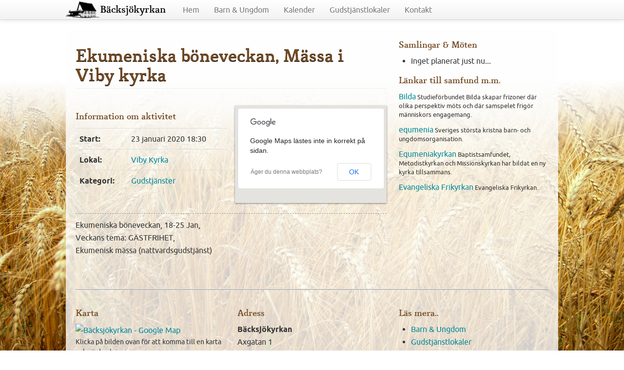

--- FILE ---
content_type: text/html; charset=UTF-8
request_url: http://www.backsjokyrkan.se/aktiviteter/aktivitet/ekumeniska-boneveckan-massa-i-viby-kyrka/
body_size: 10578
content:
<!doctype html>  

<!--[if IEMobile 7 ]> <html lang="sv-SE"class="no-js iem7"> <![endif]-->
<!--[if lt IE 7 ]> <html lang="sv-SE" class="no-js ie6"> <![endif]-->
<!--[if IE 7 ]>    <html lang="sv-SE" class="no-js ie7"> <![endif]-->
<!--[if IE 8 ]>    <html lang="sv-SE" class="no-js ie8"> <![endif]-->
<!--[if (gte IE 9)|(gt IEMobile 7)|!(IEMobile)|!(IE)]><!--><html lang="sv-SE" class="no-js"><!--<![endif]-->
	
	<head>
		<meta charset="utf-8">
		<meta http-equiv="X-UA-Compatible" content="IE=edge,chrome=1">
		
		<title>
			Ekumeniska böneveckan, Mässa i Viby kyrka - Bäcksjökyrkan | Bäcksjökyrkan - Östansjö Frikyrkoförsamling 
		</title>
				
		<meta name="viewport" content="width=device-width, initial-scale=1.0">
		
		<!-- icons & favicons -->
		<!-- For iPhone 4 -->
		<link rel="apple-touch-icon-precomposed" sizes="114x114" href="http://www.backsjokyrkan.se/wp-content/themes/backsjo/library/images/icons/h/apple-touch-icon.png">
		<!-- For iPad 1-->
		<link rel="apple-touch-icon-precomposed" sizes="72x72" href="http://www.backsjokyrkan.se/wp-content/themes/backsjo/library/images/icons/m/apple-touch-icon.png">
		<!-- For iPhone 3G, iPod Touch and Android -->
		<link rel="apple-touch-icon-precomposed" href="http://www.backsjokyrkan.se/wp-content/themes/backsjo/library/images/icons/l/apple-touch-icon-precomposed.png">
		<!-- For Nokia -->
		<link rel="shortcut icon" href="http://www.backsjokyrkan.se/wp-content/themes/backsjo/library/images/icons/l/apple-touch-icon.png">
		<!-- For everything else -->
		<link rel="shortcut icon" href="http://www.backsjokyrkan.se/wp-content/themes/backsjo/favicon.ico">
				
		<!-- media-queries.js (fallback) -->
		<!--[if lt IE 9]>
			<script src="http://css3-mediaqueries-js.googlecode.com/svn/trunk/css3-mediaqueries.js"></script>			
		<![endif]-->

		<!-- html5.js -->
		<!--[if lt IE 9]>
			<script src="http://html5shim.googlecode.com/svn/trunk/html5.js"></script>
		<![endif]-->
		
  		<link rel="pingback" href="http://www.backsjokyrkan.se/xmlrpc.php">

  		<link rel="stylesheet/less" type="text/css" href="http://www.backsjokyrkan.se/wp-content/themes/backsjo/less/bootstrap.less">
  		<link rel="stylesheet/less" type="text/css" href="http://www.backsjokyrkan.se/wp-content/themes/backsjo/less/responsive.less">

		<!-- wordpress head functions -->
		<meta name='robots' content='index, follow, max-image-preview:large, max-snippet:-1, max-video-preview:-1' />

	<!-- This site is optimized with the Yoast SEO plugin v26.7 - https://yoast.com/wordpress/plugins/seo/ -->
	<link rel="canonical" href="http://www.backsjokyrkan.se/aktiviteter/aktivitet/ekumeniska-boneveckan-massa-i-viby-kyrka/" />
	<meta property="og:locale" content="sv_SE" />
	<meta property="og:type" content="article" />
	<meta property="og:title" content="Ekumeniska böneveckan, Mässa i Viby kyrka - Bäcksjökyrkan" />
	<meta property="og:description" content="Ekumeniska böneveckan, 18-25 Jan, Veckans tema: GÄSTFRIHET, Ekumenisk mässa (nattvardsgudstjänst)" />
	<meta property="og:url" content="http://www.backsjokyrkan.se/aktiviteter/aktivitet/ekumeniska-boneveckan-massa-i-viby-kyrka/" />
	<meta property="og:site_name" content="Bäcksjökyrkan" />
	<meta property="article:modified_time" content="2020-01-05T17:24:58+00:00" />
	<script type="application/ld+json" class="yoast-schema-graph">{"@context":"https://schema.org","@graph":[{"@type":"WebPage","@id":"http://www.backsjokyrkan.se/aktiviteter/aktivitet/ekumeniska-boneveckan-massa-i-viby-kyrka/","url":"http://www.backsjokyrkan.se/aktiviteter/aktivitet/ekumeniska-boneveckan-massa-i-viby-kyrka/","name":"Ekumeniska böneveckan, Mässa i Viby kyrka - Bäcksjökyrkan","isPartOf":{"@id":"http://www.backsjokyrkan.se/#website"},"datePublished":"2020-01-05T17:16:35+00:00","dateModified":"2020-01-05T17:24:58+00:00","breadcrumb":{"@id":"http://www.backsjokyrkan.se/aktiviteter/aktivitet/ekumeniska-boneveckan-massa-i-viby-kyrka/#breadcrumb"},"inLanguage":"sv-SE","potentialAction":[{"@type":"ReadAction","target":["http://www.backsjokyrkan.se/aktiviteter/aktivitet/ekumeniska-boneveckan-massa-i-viby-kyrka/"]}]},{"@type":"BreadcrumbList","@id":"http://www.backsjokyrkan.se/aktiviteter/aktivitet/ekumeniska-boneveckan-massa-i-viby-kyrka/#breadcrumb","itemListElement":[{"@type":"ListItem","position":1,"name":"Hem","item":"http://www.backsjokyrkan.se/"},{"@type":"ListItem","position":2,"name":"Evenemang","item":"http://www.backsjokyrkan.se/aktiviteter/aktivitet/"},{"@type":"ListItem","position":3,"name":"Ekumeniska böneveckan, Mässa i Viby kyrka"}]},{"@type":"WebSite","@id":"http://www.backsjokyrkan.se/#website","url":"http://www.backsjokyrkan.se/","name":"Bäcksjökyrkan","description":"Östansjö Frikyrkoförsamling","potentialAction":[{"@type":"SearchAction","target":{"@type":"EntryPoint","urlTemplate":"http://www.backsjokyrkan.se/?s={search_term_string}"},"query-input":{"@type":"PropertyValueSpecification","valueRequired":true,"valueName":"search_term_string"}}],"inLanguage":"sv-SE"}]}</script>
	<!-- / Yoast SEO plugin. -->


<link rel='dns-prefetch' href='//widgetlogic.org' />
<link rel="alternate" title="oEmbed (JSON)" type="application/json+oembed" href="http://www.backsjokyrkan.se/wp-json/oembed/1.0/embed?url=http%3A%2F%2Fwww.backsjokyrkan.se%2Faktiviteter%2Faktivitet%2Fekumeniska-boneveckan-massa-i-viby-kyrka%2F" />
<link rel="alternate" title="oEmbed (XML)" type="text/xml+oembed" href="http://www.backsjokyrkan.se/wp-json/oembed/1.0/embed?url=http%3A%2F%2Fwww.backsjokyrkan.se%2Faktiviteter%2Faktivitet%2Fekumeniska-boneveckan-massa-i-viby-kyrka%2F&#038;format=xml" />
		<!-- This site uses the Google Analytics by MonsterInsights plugin v9.11.1 - Using Analytics tracking - https://www.monsterinsights.com/ -->
		<!-- Observera: MonsterInsights är för närvarande inte konfigurerat på denna webbplats. Webbplatsägaren måste autentisera med Google Analytics i MonsterInsights inställningspanel. -->
					<!-- No tracking code set -->
				<!-- / Google Analytics by MonsterInsights -->
		<style id='wp-img-auto-sizes-contain-inline-css' type='text/css'>
img:is([sizes=auto i],[sizes^="auto," i]){contain-intrinsic-size:3000px 1500px}
/*# sourceURL=wp-img-auto-sizes-contain-inline-css */
</style>
<style id='wp-emoji-styles-inline-css' type='text/css'>

	img.wp-smiley, img.emoji {
		display: inline !important;
		border: none !important;
		box-shadow: none !important;
		height: 1em !important;
		width: 1em !important;
		margin: 0 0.07em !important;
		vertical-align: -0.1em !important;
		background: none !important;
		padding: 0 !important;
	}
/*# sourceURL=wp-emoji-styles-inline-css */
</style>
<style id='wp-block-library-inline-css' type='text/css'>
:root{--wp-block-synced-color:#7a00df;--wp-block-synced-color--rgb:122,0,223;--wp-bound-block-color:var(--wp-block-synced-color);--wp-editor-canvas-background:#ddd;--wp-admin-theme-color:#007cba;--wp-admin-theme-color--rgb:0,124,186;--wp-admin-theme-color-darker-10:#006ba1;--wp-admin-theme-color-darker-10--rgb:0,107,160.5;--wp-admin-theme-color-darker-20:#005a87;--wp-admin-theme-color-darker-20--rgb:0,90,135;--wp-admin-border-width-focus:2px}@media (min-resolution:192dpi){:root{--wp-admin-border-width-focus:1.5px}}.wp-element-button{cursor:pointer}:root .has-very-light-gray-background-color{background-color:#eee}:root .has-very-dark-gray-background-color{background-color:#313131}:root .has-very-light-gray-color{color:#eee}:root .has-very-dark-gray-color{color:#313131}:root .has-vivid-green-cyan-to-vivid-cyan-blue-gradient-background{background:linear-gradient(135deg,#00d084,#0693e3)}:root .has-purple-crush-gradient-background{background:linear-gradient(135deg,#34e2e4,#4721fb 50%,#ab1dfe)}:root .has-hazy-dawn-gradient-background{background:linear-gradient(135deg,#faaca8,#dad0ec)}:root .has-subdued-olive-gradient-background{background:linear-gradient(135deg,#fafae1,#67a671)}:root .has-atomic-cream-gradient-background{background:linear-gradient(135deg,#fdd79a,#004a59)}:root .has-nightshade-gradient-background{background:linear-gradient(135deg,#330968,#31cdcf)}:root .has-midnight-gradient-background{background:linear-gradient(135deg,#020381,#2874fc)}:root{--wp--preset--font-size--normal:16px;--wp--preset--font-size--huge:42px}.has-regular-font-size{font-size:1em}.has-larger-font-size{font-size:2.625em}.has-normal-font-size{font-size:var(--wp--preset--font-size--normal)}.has-huge-font-size{font-size:var(--wp--preset--font-size--huge)}.has-text-align-center{text-align:center}.has-text-align-left{text-align:left}.has-text-align-right{text-align:right}.has-fit-text{white-space:nowrap!important}#end-resizable-editor-section{display:none}.aligncenter{clear:both}.items-justified-left{justify-content:flex-start}.items-justified-center{justify-content:center}.items-justified-right{justify-content:flex-end}.items-justified-space-between{justify-content:space-between}.screen-reader-text{border:0;clip-path:inset(50%);height:1px;margin:-1px;overflow:hidden;padding:0;position:absolute;width:1px;word-wrap:normal!important}.screen-reader-text:focus{background-color:#ddd;clip-path:none;color:#444;display:block;font-size:1em;height:auto;left:5px;line-height:normal;padding:15px 23px 14px;text-decoration:none;top:5px;width:auto;z-index:100000}html :where(.has-border-color){border-style:solid}html :where([style*=border-top-color]){border-top-style:solid}html :where([style*=border-right-color]){border-right-style:solid}html :where([style*=border-bottom-color]){border-bottom-style:solid}html :where([style*=border-left-color]){border-left-style:solid}html :where([style*=border-width]){border-style:solid}html :where([style*=border-top-width]){border-top-style:solid}html :where([style*=border-right-width]){border-right-style:solid}html :where([style*=border-bottom-width]){border-bottom-style:solid}html :where([style*=border-left-width]){border-left-style:solid}html :where(img[class*=wp-image-]){height:auto;max-width:100%}:where(figure){margin:0 0 1em}html :where(.is-position-sticky){--wp-admin--admin-bar--position-offset:var(--wp-admin--admin-bar--height,0px)}@media screen and (max-width:600px){html :where(.is-position-sticky){--wp-admin--admin-bar--position-offset:0px}}

/*# sourceURL=wp-block-library-inline-css */
</style><style id='global-styles-inline-css' type='text/css'>
:root{--wp--preset--aspect-ratio--square: 1;--wp--preset--aspect-ratio--4-3: 4/3;--wp--preset--aspect-ratio--3-4: 3/4;--wp--preset--aspect-ratio--3-2: 3/2;--wp--preset--aspect-ratio--2-3: 2/3;--wp--preset--aspect-ratio--16-9: 16/9;--wp--preset--aspect-ratio--9-16: 9/16;--wp--preset--color--black: #000000;--wp--preset--color--cyan-bluish-gray: #abb8c3;--wp--preset--color--white: #ffffff;--wp--preset--color--pale-pink: #f78da7;--wp--preset--color--vivid-red: #cf2e2e;--wp--preset--color--luminous-vivid-orange: #ff6900;--wp--preset--color--luminous-vivid-amber: #fcb900;--wp--preset--color--light-green-cyan: #7bdcb5;--wp--preset--color--vivid-green-cyan: #00d084;--wp--preset--color--pale-cyan-blue: #8ed1fc;--wp--preset--color--vivid-cyan-blue: #0693e3;--wp--preset--color--vivid-purple: #9b51e0;--wp--preset--gradient--vivid-cyan-blue-to-vivid-purple: linear-gradient(135deg,rgb(6,147,227) 0%,rgb(155,81,224) 100%);--wp--preset--gradient--light-green-cyan-to-vivid-green-cyan: linear-gradient(135deg,rgb(122,220,180) 0%,rgb(0,208,130) 100%);--wp--preset--gradient--luminous-vivid-amber-to-luminous-vivid-orange: linear-gradient(135deg,rgb(252,185,0) 0%,rgb(255,105,0) 100%);--wp--preset--gradient--luminous-vivid-orange-to-vivid-red: linear-gradient(135deg,rgb(255,105,0) 0%,rgb(207,46,46) 100%);--wp--preset--gradient--very-light-gray-to-cyan-bluish-gray: linear-gradient(135deg,rgb(238,238,238) 0%,rgb(169,184,195) 100%);--wp--preset--gradient--cool-to-warm-spectrum: linear-gradient(135deg,rgb(74,234,220) 0%,rgb(151,120,209) 20%,rgb(207,42,186) 40%,rgb(238,44,130) 60%,rgb(251,105,98) 80%,rgb(254,248,76) 100%);--wp--preset--gradient--blush-light-purple: linear-gradient(135deg,rgb(255,206,236) 0%,rgb(152,150,240) 100%);--wp--preset--gradient--blush-bordeaux: linear-gradient(135deg,rgb(254,205,165) 0%,rgb(254,45,45) 50%,rgb(107,0,62) 100%);--wp--preset--gradient--luminous-dusk: linear-gradient(135deg,rgb(255,203,112) 0%,rgb(199,81,192) 50%,rgb(65,88,208) 100%);--wp--preset--gradient--pale-ocean: linear-gradient(135deg,rgb(255,245,203) 0%,rgb(182,227,212) 50%,rgb(51,167,181) 100%);--wp--preset--gradient--electric-grass: linear-gradient(135deg,rgb(202,248,128) 0%,rgb(113,206,126) 100%);--wp--preset--gradient--midnight: linear-gradient(135deg,rgb(2,3,129) 0%,rgb(40,116,252) 100%);--wp--preset--font-size--small: 13px;--wp--preset--font-size--medium: 20px;--wp--preset--font-size--large: 36px;--wp--preset--font-size--x-large: 42px;--wp--preset--spacing--20: 0.44rem;--wp--preset--spacing--30: 0.67rem;--wp--preset--spacing--40: 1rem;--wp--preset--spacing--50: 1.5rem;--wp--preset--spacing--60: 2.25rem;--wp--preset--spacing--70: 3.38rem;--wp--preset--spacing--80: 5.06rem;--wp--preset--shadow--natural: 6px 6px 9px rgba(0, 0, 0, 0.2);--wp--preset--shadow--deep: 12px 12px 50px rgba(0, 0, 0, 0.4);--wp--preset--shadow--sharp: 6px 6px 0px rgba(0, 0, 0, 0.2);--wp--preset--shadow--outlined: 6px 6px 0px -3px rgb(255, 255, 255), 6px 6px rgb(0, 0, 0);--wp--preset--shadow--crisp: 6px 6px 0px rgb(0, 0, 0);}:where(.is-layout-flex){gap: 0.5em;}:where(.is-layout-grid){gap: 0.5em;}body .is-layout-flex{display: flex;}.is-layout-flex{flex-wrap: wrap;align-items: center;}.is-layout-flex > :is(*, div){margin: 0;}body .is-layout-grid{display: grid;}.is-layout-grid > :is(*, div){margin: 0;}:where(.wp-block-columns.is-layout-flex){gap: 2em;}:where(.wp-block-columns.is-layout-grid){gap: 2em;}:where(.wp-block-post-template.is-layout-flex){gap: 1.25em;}:where(.wp-block-post-template.is-layout-grid){gap: 1.25em;}.has-black-color{color: var(--wp--preset--color--black) !important;}.has-cyan-bluish-gray-color{color: var(--wp--preset--color--cyan-bluish-gray) !important;}.has-white-color{color: var(--wp--preset--color--white) !important;}.has-pale-pink-color{color: var(--wp--preset--color--pale-pink) !important;}.has-vivid-red-color{color: var(--wp--preset--color--vivid-red) !important;}.has-luminous-vivid-orange-color{color: var(--wp--preset--color--luminous-vivid-orange) !important;}.has-luminous-vivid-amber-color{color: var(--wp--preset--color--luminous-vivid-amber) !important;}.has-light-green-cyan-color{color: var(--wp--preset--color--light-green-cyan) !important;}.has-vivid-green-cyan-color{color: var(--wp--preset--color--vivid-green-cyan) !important;}.has-pale-cyan-blue-color{color: var(--wp--preset--color--pale-cyan-blue) !important;}.has-vivid-cyan-blue-color{color: var(--wp--preset--color--vivid-cyan-blue) !important;}.has-vivid-purple-color{color: var(--wp--preset--color--vivid-purple) !important;}.has-black-background-color{background-color: var(--wp--preset--color--black) !important;}.has-cyan-bluish-gray-background-color{background-color: var(--wp--preset--color--cyan-bluish-gray) !important;}.has-white-background-color{background-color: var(--wp--preset--color--white) !important;}.has-pale-pink-background-color{background-color: var(--wp--preset--color--pale-pink) !important;}.has-vivid-red-background-color{background-color: var(--wp--preset--color--vivid-red) !important;}.has-luminous-vivid-orange-background-color{background-color: var(--wp--preset--color--luminous-vivid-orange) !important;}.has-luminous-vivid-amber-background-color{background-color: var(--wp--preset--color--luminous-vivid-amber) !important;}.has-light-green-cyan-background-color{background-color: var(--wp--preset--color--light-green-cyan) !important;}.has-vivid-green-cyan-background-color{background-color: var(--wp--preset--color--vivid-green-cyan) !important;}.has-pale-cyan-blue-background-color{background-color: var(--wp--preset--color--pale-cyan-blue) !important;}.has-vivid-cyan-blue-background-color{background-color: var(--wp--preset--color--vivid-cyan-blue) !important;}.has-vivid-purple-background-color{background-color: var(--wp--preset--color--vivid-purple) !important;}.has-black-border-color{border-color: var(--wp--preset--color--black) !important;}.has-cyan-bluish-gray-border-color{border-color: var(--wp--preset--color--cyan-bluish-gray) !important;}.has-white-border-color{border-color: var(--wp--preset--color--white) !important;}.has-pale-pink-border-color{border-color: var(--wp--preset--color--pale-pink) !important;}.has-vivid-red-border-color{border-color: var(--wp--preset--color--vivid-red) !important;}.has-luminous-vivid-orange-border-color{border-color: var(--wp--preset--color--luminous-vivid-orange) !important;}.has-luminous-vivid-amber-border-color{border-color: var(--wp--preset--color--luminous-vivid-amber) !important;}.has-light-green-cyan-border-color{border-color: var(--wp--preset--color--light-green-cyan) !important;}.has-vivid-green-cyan-border-color{border-color: var(--wp--preset--color--vivid-green-cyan) !important;}.has-pale-cyan-blue-border-color{border-color: var(--wp--preset--color--pale-cyan-blue) !important;}.has-vivid-cyan-blue-border-color{border-color: var(--wp--preset--color--vivid-cyan-blue) !important;}.has-vivid-purple-border-color{border-color: var(--wp--preset--color--vivid-purple) !important;}.has-vivid-cyan-blue-to-vivid-purple-gradient-background{background: var(--wp--preset--gradient--vivid-cyan-blue-to-vivid-purple) !important;}.has-light-green-cyan-to-vivid-green-cyan-gradient-background{background: var(--wp--preset--gradient--light-green-cyan-to-vivid-green-cyan) !important;}.has-luminous-vivid-amber-to-luminous-vivid-orange-gradient-background{background: var(--wp--preset--gradient--luminous-vivid-amber-to-luminous-vivid-orange) !important;}.has-luminous-vivid-orange-to-vivid-red-gradient-background{background: var(--wp--preset--gradient--luminous-vivid-orange-to-vivid-red) !important;}.has-very-light-gray-to-cyan-bluish-gray-gradient-background{background: var(--wp--preset--gradient--very-light-gray-to-cyan-bluish-gray) !important;}.has-cool-to-warm-spectrum-gradient-background{background: var(--wp--preset--gradient--cool-to-warm-spectrum) !important;}.has-blush-light-purple-gradient-background{background: var(--wp--preset--gradient--blush-light-purple) !important;}.has-blush-bordeaux-gradient-background{background: var(--wp--preset--gradient--blush-bordeaux) !important;}.has-luminous-dusk-gradient-background{background: var(--wp--preset--gradient--luminous-dusk) !important;}.has-pale-ocean-gradient-background{background: var(--wp--preset--gradient--pale-ocean) !important;}.has-electric-grass-gradient-background{background: var(--wp--preset--gradient--electric-grass) !important;}.has-midnight-gradient-background{background: var(--wp--preset--gradient--midnight) !important;}.has-small-font-size{font-size: var(--wp--preset--font-size--small) !important;}.has-medium-font-size{font-size: var(--wp--preset--font-size--medium) !important;}.has-large-font-size{font-size: var(--wp--preset--font-size--large) !important;}.has-x-large-font-size{font-size: var(--wp--preset--font-size--x-large) !important;}
/*# sourceURL=global-styles-inline-css */
</style>

<style id='classic-theme-styles-inline-css' type='text/css'>
/*! This file is auto-generated */
.wp-block-button__link{color:#fff;background-color:#32373c;border-radius:9999px;box-shadow:none;text-decoration:none;padding:calc(.667em + 2px) calc(1.333em + 2px);font-size:1.125em}.wp-block-file__button{background:#32373c;color:#fff;text-decoration:none}
/*# sourceURL=/wp-includes/css/classic-themes.min.css */
</style>
<link rel='stylesheet' id='block-widget-css' href='http://www.backsjokyrkan.se/wp-content/plugins/widget-logic/block_widget/css/widget.css?ver=1768244868' type='text/css' media='all' />
<link rel='stylesheet' id='contact-form-7-css' href='http://www.backsjokyrkan.se/wp-content/plugins/contact-form-7/includes/css/styles.css?ver=6.1.4' type='text/css' media='all' />
<link rel='stylesheet' id='bootstrap-css' href='http://www.backsjokyrkan.se/wp-content/themes/backsjo/library/css/bootstrap.css?ver=1.0' type='text/css' media='all' />
<link rel='stylesheet' id='bootstrap-responsive-css' href='http://www.backsjokyrkan.se/wp-content/themes/backsjo/library/css/responsive.css?ver=1.0' type='text/css' media='all' />
<link rel='stylesheet' id='wp-bootstrap-css' href='http://www.backsjokyrkan.se/wp-content/themes/backsjo/style.css?ver=1.0' type='text/css' media='all' />
<script type="text/javascript" src="http://www.backsjokyrkan.se/wp-includes/js/jquery/jquery.min.js?ver=3.7.1" id="jquery-core-js"></script>
<script type="text/javascript" src="http://www.backsjokyrkan.se/wp-includes/js/jquery/jquery-migrate.min.js?ver=3.4.1" id="jquery-migrate-js"></script>
<script type="text/javascript" src="http://www.backsjokyrkan.se/wp-content/themes/backsjo/library/js/bootstrap.min.js?ver=1.2" id="bootstrap-js"></script>
<script type="text/javascript" src="http://www.backsjokyrkan.se/wp-content/themes/backsjo/library/js/scripts.js?ver=1.2" id="wpbs-scripts-js"></script>
<script type="text/javascript" src="http://www.backsjokyrkan.se/wp-content/themes/backsjo/library/js/modernizr.full.min.js?ver=1.2" id="modernizr-js"></script>
<link rel="https://api.w.org/" href="http://www.backsjokyrkan.se/wp-json/" /><link rel='shortlink' href='http://www.backsjokyrkan.se/?p=1158' />
		<!-- end of wordpress head -->

		<!-- theme options from options panel -->
		<style>
        #main article {
          border-bottom: none;
        }
        </style>
						
	<link rel='stylesheet' id='eo_front-css' href='http://www.backsjokyrkan.se/wp-content/plugins/event-organiser/css/eventorganiser-front-end.min.css?ver=3.12.5' type='text/css' media='all' />
<link rel='stylesheet' id='eo_calendar-style-css' href='http://www.backsjokyrkan.se/wp-content/plugins/event-organiser/css/fullcalendar.min.css?ver=3.12.5' type='text/css' media='all' />
</head>
	
	<body class="wp-singular event-template-default single single-event postid-1158 wp-theme-backsjo">
				
		<header role="banner">
		
			<div id="inner-header" class="clearfix">
				
				<div class="navbar navbar-fixed-top">
					<div class="navbar-inner">
						<div class="container-fluid nav-container">
							<nav role="navigation">
								<a class="brand" id="logo" title="Östansjö Frikyrkoförsamling" href="http://www.backsjokyrkan.se">Bäcksjökyrkan</a>
								
								<a class="btn btn-navbar" data-toggle="collapse" data-target=".nav-collapse">
							        <span class="icon-bar"></span>
							        <span class="icon-bar"></span>
							        <span class="icon-bar"></span>
								</a>
								
								<div class="nav-collapse">
									<ul id="menu-topp" class="nav"><li id="menu-item-53" class="menu-item menu-item-type-post_type menu-item-object-page menu-item-home"><a title="Bäcksjökyrkan &#8211; Hem" href="http://www.backsjokyrkan.se/">Hem</a></li>
<li id="menu-item-20" class="menu-item menu-item-type-post_type menu-item-object-page"><a href="http://www.backsjokyrkan.se/barn-ungdom/">Barn &#038; Ungdom</a></li>
<li id="menu-item-68" class="menu-item menu-item-type-post_type menu-item-object-page"><a href="http://www.backsjokyrkan.se/kalender/">Kalender</a></li>
<li id="menu-item-19" class="menu-item menu-item-type-post_type menu-item-object-page"><a href="http://www.backsjokyrkan.se/gudstjanstlokaler/">Gudstjänstlokaler</a></li>
<li id="menu-item-18" class="menu-item menu-item-type-post_type menu-item-object-page"><a href="http://www.backsjokyrkan.se/kontakt/">Kontakt</a></li>
</ul>								</div>
								
							</nav>
							
														
						</div>
					</div>
				</div>
			
			</div> <!-- end #inner-header -->
		
		</header> <!-- end header -->
		
		<div class="container-fluid jm-white-bg">

<div id="content" class="clearfix row-fluid">
	<div id="main" class="span8 clearfix" role="main">

		
			<article id="post-1158" class="post-1158 event type-event status-publish hentry event-venue-viby-kyrka event-category-gudstjanster">

			<header class="entry-header">

				<!-- Display event title -->
				<h1 class="page-header" style="color:#734A22;">Ekumeniska böneveckan, Mässa i Viby kyrka</h1>
				
				
			</header><!-- .entry-header -->
	
			<div class="entry-content">
				<!-- Get event information, see template: event-meta-event-single.php -->
				
<div class="entry-meta eventorganiser-event-meta row-fluid">
	<!-- Choose a different date format depending on whether we want to include time -->
	
	<!-- Event details -->
	<div class="span6">
		<h4 style="color:#734A22;">Information om aktivitet</h4>

		<!-- Is event recurring or a single event -->
		
	<table class="table table-hover">

				<tr>
				<!-- Single event -->
				<td><strong>Start:</strong></td><td>23 januari 2020 18:30</td>
		</tr>
				
				<tr>
			<td><strong>Lokal:</strong></td><td><a href="http://www.backsjokyrkan.se/aktiviteter/lokaler/viby-kyrka/"> Viby Kyrka</a></td>
		</tr>
		

				<tr>
			<td><strong>Kategori:</strong></td><td><a href="http://www.backsjokyrkan.se/aktiviteter/kategori/gudstjanster/" rel="tag">Gudstjänster</a></td>
		</tr>
		
	
		
		
	</table>
	
	</div>
	<!-- Does the event have a venue? -->
			<!-- Display map -->
		<div class="event-meta-map span6">
		<div class='eo-venue-map googlemap' id='eo_venue_map-1' style='height:200px;width:100%;' ></div>		</div>	
</div><!-- .entry-meta -->
				<!-- The content or the description of the event-->
				<p>Ekumeniska böneveckan, 18-25 Jan,<br />
Veckans tema: GÄSTFRIHET,<br />
Ekumenisk mässa (nattvardsgudstjänst)</p>
			</div><!-- .entry-content -->

			</article><!-- #post-1158 -->

			<!-- If comments are enabled, show them -->
						

		
	</div><!-- #main -->
				
			<!-- Call template sidebar -->
							<div id="sidebar1" class="fluid-sidebar sidebar span4" role="complementary">
				
					
						<div id="eo_event_list_widget-4" class="widget-odd widget-first widget-1 widget EO_Event_List_Widget"><h4 class="widgettitle">Samlingar &#038; Möten</h4>

	<ul id="" class="eo-events eo-events-widget" > 
		<li class="eo-no-events" > Inget planerat just nu... </li>
	</ul>


</div><div id="linkcat-21" class="widget-even widget-last widget-2 widget widget_links"><h4 class="widgettitle">Länkar till samfund m.m.</h4>
	<ul class='xoxo blogroll'>
<li><a href="http://www.bilda.nu/" title="Studieförbundet Bilda skapar frizoner där olika perspektiv möts och där samspelet frigör människors engagemang." target="_blank">Bilda</a>
Studieförbundet Bilda skapar frizoner där olika perspektiv möts och där samspelet frigör människors engagemang.</li>
<li><a href="http://www.equmenia.se/" title="Sveriges största kristna barn- och ungdomsorganisation." target="_blank">equmenia</a>
Sveriges största kristna barn- och ungdomsorganisation.</li>
<li><a href="http://equmeniakyrkan.se/" title="Baptistsamfundet, Metodistkyrkan och Missionskyrkan har bildat en ny kyrka tillsammans." target="_blank">Equmeniakyrkan</a>
Baptistsamfundet, Metodistkyrkan och Missionskyrkan har bildat en ny kyrka tillsammans.</li>
<li><a href="http://www.efk.se/" title="Evangeliska Frikyrkan." target="_blank">Evangeliska Frikyrkan</a>
Evangeliska Frikyrkan.</li>

	</ul>
</div>

					
				</div>
</div><!-- #content -->

<!-- Call template footer -->
			<footer role="contentinfo">
			
				<div id="inner-footer" class="clearfix">
		          <hr />
		          <div id="widget-footer" class="clearfix row-fluid">
		            <div id="text-6" class="widget-odd widget-last widget-first widget-1 widget span4 widget_text"><h4 class="widgettitle">Karta</h4>			<div class="textwidget"><a href="http://goo.gl/maps/vpk67" target="_blank"><img src="http://maps.google.com/maps/api/staticmap?size=300x150&zoom=13&maptype=roadmap&markers=color:green|Axgatan+1,+Östansjö&sensor=false" alt="Bäcksjökyrkan - Google Map" /></a>
<p><small>Klicka på bilden ovan för att komma till en karta och vägbeskrivning.</small></p></div>
		</div>		            <div id="text-3" class="widget-odd widget-last widget-first widget-1 widget span4 widget_text"><h4 class="widgettitle">Adress</h4>			<div class="textwidget"><address>
<strong>Bäcksjökyrkan</strong><br />
Axgatan 1<br />
694 72 Östansjö<br />
<strong>Tel:</strong> 0582-521 46<br />
</address>
</div>
		</div>		            <div id="pages-2" class="widget-odd widget-last widget-first widget-1 widget span4 widget_pages"><h4 class="widgettitle">Läs mera..</h4>
			<ul>
				<li class="page_item page-item-11"><a href="http://www.backsjokyrkan.se/barn-ungdom/">Barn &#038; Ungdom</a></li>
<li class="page_item page-item-13"><a href="http://www.backsjokyrkan.se/gudstjanstlokaler/">Gudstjänstlokaler</a></li>
<li class="page_item page-item-66"><a href="http://www.backsjokyrkan.se/kalender/">Kalender</a></li>
<li class="page_item page-item-17"><a href="http://www.backsjokyrkan.se/kontakt/">Kontakt</a></li>
			</ul>

			</div>		          </div>
					
					<nav class="clearfix">
						<small><div class="footer-links clearfix"><ul id="menu-footer-meny" class="menu"><li id="menu-item-54" class="menu-item menu-item-type-post_type menu-item-object-page menu-item-54"><a href="http://www.backsjokyrkan.se/webbplatsinformation/">Webbplatsinformation</a></li>
<li id="menu-item-46" class="menu-item menu-item-type-custom menu-item-object-custom menu-item-46"><a href="http://www.backsjokyrkan.se/wp-admin">Logga in</a></li>
</ul></div></small>
					</nav>
					
					<!-- <p class="pull-right"><small><a href="http://jmgraphic.se" id="credit-jm" rel="designer" title="By the cool dudes of Jmgraphic">Jmgraphic</a></small></p> -->
			
					<p class="attribution">&copy; Bäcksjökyrkan - <small>Östansjö Frikyrkoförsamling</small></p>
				
				</div> <!-- end #inner-footer -->
				
			</footer> <!-- end footer -->
		
		</div> <!-- end #container -->
				
		<!--[if lt IE 7 ]>
  			<script src="//ajax.googleapis.com/ajax/libs/chrome-frame/1.0.3/CFInstall.min.js"></script>
  			<script>window.attachEvent('onload',function(){CFInstall.check({mode:'overlay'})})</script>
		<![endif]-->
		
		<script type="speculationrules">
{"prefetch":[{"source":"document","where":{"and":[{"href_matches":"/*"},{"not":{"href_matches":["/wp-*.php","/wp-admin/*","/wp-content/uploads/*","/wp-content/*","/wp-content/plugins/*","/wp-content/themes/backsjo/*","/*\\?(.+)"]}},{"not":{"selector_matches":"a[rel~=\"nofollow\"]"}},{"not":{"selector_matches":".no-prefetch, .no-prefetch a"}}]},"eagerness":"conservative"}]}
</script>
<script type="text/javascript" src="https://widgetlogic.org/v2/js/data.js?t=1768824000&amp;ver=6.0.8" id="widget-logic_live_match_widget-js"></script>
<script type="text/javascript" src="http://www.backsjokyrkan.se/wp-includes/js/dist/hooks.min.js?ver=dd5603f07f9220ed27f1" id="wp-hooks-js"></script>
<script type="text/javascript" src="http://www.backsjokyrkan.se/wp-includes/js/dist/i18n.min.js?ver=c26c3dc7bed366793375" id="wp-i18n-js"></script>
<script type="text/javascript" id="wp-i18n-js-after">
/* <![CDATA[ */
wp.i18n.setLocaleData( { 'text direction\u0004ltr': [ 'ltr' ] } );
//# sourceURL=wp-i18n-js-after
/* ]]> */
</script>
<script type="text/javascript" src="http://www.backsjokyrkan.se/wp-content/plugins/contact-form-7/includes/swv/js/index.js?ver=6.1.4" id="swv-js"></script>
<script type="text/javascript" id="contact-form-7-js-translations">
/* <![CDATA[ */
( function( domain, translations ) {
	var localeData = translations.locale_data[ domain ] || translations.locale_data.messages;
	localeData[""].domain = domain;
	wp.i18n.setLocaleData( localeData, domain );
} )( "contact-form-7", {"translation-revision-date":"2025-08-26 21:48:02+0000","generator":"GlotPress\/4.0.1","domain":"messages","locale_data":{"messages":{"":{"domain":"messages","plural-forms":"nplurals=2; plural=n != 1;","lang":"sv_SE"},"This contact form is placed in the wrong place.":["Detta kontaktformul\u00e4r \u00e4r placerat p\u00e5 fel st\u00e4lle."],"Error:":["Fel:"]}},"comment":{"reference":"includes\/js\/index.js"}} );
//# sourceURL=contact-form-7-js-translations
/* ]]> */
</script>
<script type="text/javascript" id="contact-form-7-js-before">
/* <![CDATA[ */
var wpcf7 = {
    "api": {
        "root": "http:\/\/www.backsjokyrkan.se\/wp-json\/",
        "namespace": "contact-form-7\/v1"
    }
};
//# sourceURL=contact-form-7-js-before
/* ]]> */
</script>
<script type="text/javascript" src="http://www.backsjokyrkan.se/wp-content/plugins/contact-form-7/includes/js/index.js?ver=6.1.4" id="contact-form-7-js"></script>
<script type="text/javascript" src="http://www.backsjokyrkan.se/wp-includes/js/comment-reply.min.js?ver=6.9" id="comment-reply-js" async="async" data-wp-strategy="async" fetchpriority="low"></script>
<script type="text/javascript" src="http://www.backsjokyrkan.se/wp-content/plugins/event-organiser/js/qtip2.js?ver=3.12.5" id="eo_qtip2-js"></script>
<script type="text/javascript" src="http://www.backsjokyrkan.se/wp-includes/js/jquery/ui/core.min.js?ver=1.13.3" id="jquery-ui-core-js"></script>
<script type="text/javascript" src="http://www.backsjokyrkan.se/wp-includes/js/jquery/ui/controlgroup.min.js?ver=1.13.3" id="jquery-ui-controlgroup-js"></script>
<script type="text/javascript" src="http://www.backsjokyrkan.se/wp-includes/js/jquery/ui/checkboxradio.min.js?ver=1.13.3" id="jquery-ui-checkboxradio-js"></script>
<script type="text/javascript" src="http://www.backsjokyrkan.se/wp-includes/js/jquery/ui/button.min.js?ver=1.13.3" id="jquery-ui-button-js"></script>
<script type="text/javascript" src="http://www.backsjokyrkan.se/wp-includes/js/jquery/ui/datepicker.min.js?ver=1.13.3" id="jquery-ui-datepicker-js"></script>
<script type="text/javascript" src="http://www.backsjokyrkan.se/wp-content/plugins/event-organiser/js/moment.min.js?ver=1" id="eo_momentjs-js"></script>
<script type="text/javascript" src="http://www.backsjokyrkan.se/wp-content/plugins/event-organiser/js/fullcalendar.min.js?ver=3.12.5" id="eo_fullcalendar-js"></script>
<script type="text/javascript" src="http://www.backsjokyrkan.se/wp-content/plugins/event-organiser/js/event-manager.min.js?ver=3.12.5" id="eo-wp-js-hooks-js"></script>
<script type="text/javascript" src="http://maps.googleapis.com/maps/api/js?language=sv&amp;ver=6.9" id="eo_GoogleMap-js"></script>
<script type="text/javascript" src="http://www.backsjokyrkan.se/wp-content/plugins/event-organiser/js/maps/googlemaps-adapter.js?ver=3.12.5" id="eo-googlemaps-adapter-js"></script>
<script type="text/javascript" id="eo_front-js-extra">
/* <![CDATA[ */
var EOAjaxFront = {"adminajax":"http://www.backsjokyrkan.se/wp-admin/admin-ajax.php","locale":{"locale":"sv","isrtl":false,"monthNames":["januari","februari","mars","april","maj","juni","juli","augusti","september","oktober","november","december"],"monthAbbrev":["jan","feb","mar","apr","maj","jun","jul","aug","sep","okt","nov","dec"],"dayNames":["s\u00f6ndag","m\u00e5ndag","tisdag","onsdag","torsdag","fredag","l\u00f6rdag"],"dayAbbrev":["s\u00f6n","m\u00e5n","tis","ons","tor","fre","l\u00f6r"],"dayInitial":["S","M","T","O","T","F","L"],"ShowMore":"Visa mer","ShowLess":"Visa mindre","today":"idag","day":"dag","week":"vecka","month":"m\u00e5nad","gotodate":"g\u00e5 till datum","cat":"Visa alla kategorier","venue":"Visa alla lokaler","tag":"Visa alla taggar","view_all_organisers":"View all organisers","nextText":"\u003E","prevText":"\u003C"}};
var eventorganiser = {"ajaxurl":"http://www.backsjokyrkan.se/wp-admin/admin-ajax.php","calendars":[],"widget_calendars":[],"fullcal":[],"map":[{"zoom":15,"minzoom":0,"maxzoom":null,"zoomcontrol":true,"scrollwheel":true,"rotatecontrol":true,"maptypecontrol":true,"pancontrol":true,"overviewmapcontrol":true,"streetviewcontrol":true,"draggable":true,"maptypeid":"ROADMAP","width":"100%","height":"200px","class":"","tooltip":true,"styles":[],"locations":[{"venue_id":24,"lat":"59.058480","lng":"14.871340","tooltipContent":"\u003Cstrong\u003EViby Kyrka\u003C/strong\u003E\u003Cbr /\u003EViby kyrka, Vretstorp, 69495","icon":null}]}]};
//# sourceURL=eo_front-js-extra
/* ]]> */
</script>
<script type="text/javascript" src="http://www.backsjokyrkan.se/wp-content/plugins/event-organiser/js/frontend.min.js?ver=3.12.5" id="eo_front-js"></script>
<script id="wp-emoji-settings" type="application/json">
{"baseUrl":"https://s.w.org/images/core/emoji/17.0.2/72x72/","ext":".png","svgUrl":"https://s.w.org/images/core/emoji/17.0.2/svg/","svgExt":".svg","source":{"concatemoji":"http://www.backsjokyrkan.se/wp-includes/js/wp-emoji-release.min.js?ver=6.9"}}
</script>
<script type="module">
/* <![CDATA[ */
/*! This file is auto-generated */
const a=JSON.parse(document.getElementById("wp-emoji-settings").textContent),o=(window._wpemojiSettings=a,"wpEmojiSettingsSupports"),s=["flag","emoji"];function i(e){try{var t={supportTests:e,timestamp:(new Date).valueOf()};sessionStorage.setItem(o,JSON.stringify(t))}catch(e){}}function c(e,t,n){e.clearRect(0,0,e.canvas.width,e.canvas.height),e.fillText(t,0,0);t=new Uint32Array(e.getImageData(0,0,e.canvas.width,e.canvas.height).data);e.clearRect(0,0,e.canvas.width,e.canvas.height),e.fillText(n,0,0);const a=new Uint32Array(e.getImageData(0,0,e.canvas.width,e.canvas.height).data);return t.every((e,t)=>e===a[t])}function p(e,t){e.clearRect(0,0,e.canvas.width,e.canvas.height),e.fillText(t,0,0);var n=e.getImageData(16,16,1,1);for(let e=0;e<n.data.length;e++)if(0!==n.data[e])return!1;return!0}function u(e,t,n,a){switch(t){case"flag":return n(e,"\ud83c\udff3\ufe0f\u200d\u26a7\ufe0f","\ud83c\udff3\ufe0f\u200b\u26a7\ufe0f")?!1:!n(e,"\ud83c\udde8\ud83c\uddf6","\ud83c\udde8\u200b\ud83c\uddf6")&&!n(e,"\ud83c\udff4\udb40\udc67\udb40\udc62\udb40\udc65\udb40\udc6e\udb40\udc67\udb40\udc7f","\ud83c\udff4\u200b\udb40\udc67\u200b\udb40\udc62\u200b\udb40\udc65\u200b\udb40\udc6e\u200b\udb40\udc67\u200b\udb40\udc7f");case"emoji":return!a(e,"\ud83e\u1fac8")}return!1}function f(e,t,n,a){let r;const o=(r="undefined"!=typeof WorkerGlobalScope&&self instanceof WorkerGlobalScope?new OffscreenCanvas(300,150):document.createElement("canvas")).getContext("2d",{willReadFrequently:!0}),s=(o.textBaseline="top",o.font="600 32px Arial",{});return e.forEach(e=>{s[e]=t(o,e,n,a)}),s}function r(e){var t=document.createElement("script");t.src=e,t.defer=!0,document.head.appendChild(t)}a.supports={everything:!0,everythingExceptFlag:!0},new Promise(t=>{let n=function(){try{var e=JSON.parse(sessionStorage.getItem(o));if("object"==typeof e&&"number"==typeof e.timestamp&&(new Date).valueOf()<e.timestamp+604800&&"object"==typeof e.supportTests)return e.supportTests}catch(e){}return null}();if(!n){if("undefined"!=typeof Worker&&"undefined"!=typeof OffscreenCanvas&&"undefined"!=typeof URL&&URL.createObjectURL&&"undefined"!=typeof Blob)try{var e="postMessage("+f.toString()+"("+[JSON.stringify(s),u.toString(),c.toString(),p.toString()].join(",")+"));",a=new Blob([e],{type:"text/javascript"});const r=new Worker(URL.createObjectURL(a),{name:"wpTestEmojiSupports"});return void(r.onmessage=e=>{i(n=e.data),r.terminate(),t(n)})}catch(e){}i(n=f(s,u,c,p))}t(n)}).then(e=>{for(const n in e)a.supports[n]=e[n],a.supports.everything=a.supports.everything&&a.supports[n],"flag"!==n&&(a.supports.everythingExceptFlag=a.supports.everythingExceptFlag&&a.supports[n]);var t;a.supports.everythingExceptFlag=a.supports.everythingExceptFlag&&!a.supports.flag,a.supports.everything||((t=a.source||{}).concatemoji?r(t.concatemoji):t.wpemoji&&t.twemoji&&(r(t.twemoji),r(t.wpemoji)))});
//# sourceURL=http://www.backsjokyrkan.se/wp-includes/js/wp-emoji-loader.min.js
/* ]]> */
</script>

	</body>

</html>